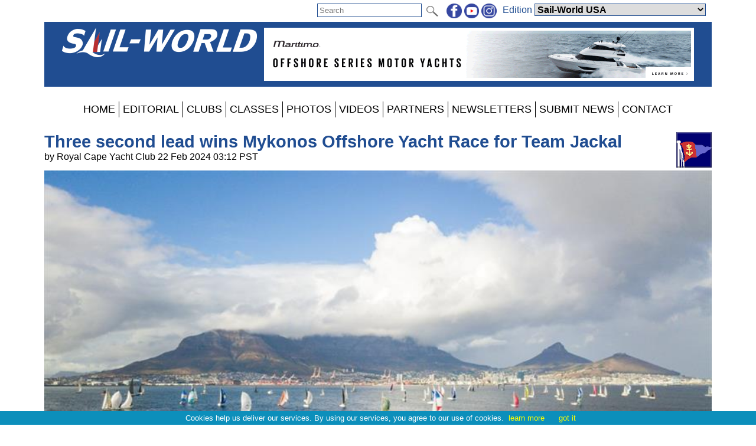

--- FILE ---
content_type: text/html; charset=utf-8
request_url: https://www.sail-world.com/news/271906/Mykonos-Offshore-Yacht-Race-2024
body_size: 42564
content:


<!DOCTYPE html PUBLIC "-//W3C//DTD XHTML 1.0 Transitional//EN" "http://www.w3.org/TR/xhtml1/DTD/xhtml1-transitional.dtd">

<html xmlns="http://www.w3.org/1999/xhtml">
<head><title>
	
    Three second lead wins Mykonos Offshore Yacht Race for Team Jackal

</title><meta charset="utf-8" /><meta http-equiv="X-UA-Compatible" content="IE=edge" /><meta name="viewport" content="width=device-width, initial-scale=1" /><meta name="description" content="Sail World - The world&#39;s largest sailing news network; sail and sailing, cruising, boating news" /><meta name="keywords" content="sailing, yachting, boating, racing, results, news, reports, photographs, photos, sail, yacht, boat, sea, lake" /><meta name="google-translate-customization" content="c6069851c2c4d339-f960d9979d059502-gd55453517b75144e-12" /><link rel="alternate" type="application/rss+xml" title="RSS feed for sail-world.com worldwide racing news" href="https://www.sail-world.com/rss/" />

    <script src="/Scripts/jquery-1.12.1.min.js" type="text/javascript"></script>

    <link href="/Styles/combined.css?20210324" rel="stylesheet" type="text/css" /><link href="/Styles/menu.css?20160721" rel="stylesheet" type="text/css" /><link href="/Styles/sw.css?20200506" rel="stylesheet" type="text/css" /><link href="/Styles/swus.css" rel="stylesheet" type="text/css" /><link rel="icon" type="image/ico" href="/faviconSW.ico" />
	<meta name="robots" content="max-image-preview:large" />
    <link rel="canonical" href="https://www.sail-world.com/news/271906/Mykonos-Offshore-Yacht-Race-2024" />
    <meta property="og:url" content="https://www.sail-world.com/news/271906/Mykonos-Offshore-Yacht-Race-2024" /><meta property="og:type" content="article" /><meta property="og:title" content="Three second lead wins Mykonos Offshore Yacht Race for Team Jackal" /><meta property="og:description" content="The Mykonos Offshore Yacht Race 2024 took place this past weekend in Langebaan on the West Coast, and had a staggering 89 entries, breaking a 10-year entry record." /><meta property="og:image" content="https://www.sail-world.com/photos/irc2024/yysw459609.jpg" /><meta property="fb:admins" content="509802749" /><meta property="fb:app_id" content="215421185135795" />
    <link href="/news/article.css?20250627" rel="stylesheet" type="text/css" />
    
    <script src="/Scripts/jquery.sudoSlider.min.js" type="text/javascript"></script>
    <script src="/Scripts/jquery.fitvids.js" type="text/javascript"></script>
    <script src="/Scripts/addressdotnet.js" type="text/javascript" defer="true"></script>
    <script type="application/ld+json">
    {
      "@context": "https://schema.org",
      "@type": "NewsArticle",
      "headline": "Three second lead wins Mykonos Offshore Yacht Race for Team Jackal",
"image":
{
	"@type":"ImageObject",
	"@id":"https://www.yachtsandyachting.com/news/271906#primaryimage",
	"url":"https://www.sail-world.com/photos/irc2024/yysw459609.jpg","width":800
},
"primaryImageOfPage":{"@id":"https://www.yachtsandyachting.com/news/271906#primaryimage"},

      "datePublished": "2024-02-22T11:12:00+0:00",
      "dateModified": "2024-02-22T11:12:00+0:00",
      "author": [{
          "@type": "Organization",
          "name": "Sail-World.com",
          "url": "https://www.sail-world.com/"
        }]
    }
    </script>
    <script type="text/javascript" >
        $(document).ready(function () {
            //pass values from ASP.NET to JS
            var ajaximages = [];
            var imagestext = [];
            var imageswebp = [];

            //slider with Ajax
            var sudoSlider = $("#SliderPanel").sudoSlider({
                ajax: ajaximages,
                ajaxLoad: function(t){
                    $(this)
                        .css("position","relative")
                        .append('<div class="caption" >' + imagestext[t-1] + '</div>');
                    if (imageswebp[t - 1]) {
                        var sWebpPath = $(this).children('img').attr('src').replace('.jpg', '.webp');
                        sWebpPath = sWebpPath.replace('/photos/', '~~~');
                        sWebpPath = sWebpPath.replace('/', '/WEBP/');
                        sWebpPath = sWebpPath.replace('~~~', '/photos/');
                        $(this).children('img').attr('srcset', sWebpPath + ' 1920w');
                    }
                },
                beforeAnimation: function(t){ 
                    $(this).children('.caption').hide();	
                },
                afterAnimation: function(t){ 
                    $(this).children('.caption').slideDown(400);
                },
                effect: 'fade',
                responsive: true,
                continuous: true,
                auto: false,
                speed: 1000,
                pause: 5000,
                ease: 'swing',
                mouseTouch: true,
                allowScroll: true,
                prevNext: true,
                numeric: false,
                autoheight: true
            });

            //For the Raymarine Compass Slider
            var RaymarinesudoSlider = $("#RaymarineSlider").sudoSlider({
                prevNext: false,speed: 500,pause: '5000',useCSS: true,effect: "slide",continuous: true,auto:true
            });

            //resize videos
            $(".article").fitVids();

			//log a view, without counting robots
			window.setTimeout("log_a_view()", 10000);

			//decide whether to show a hidden div or not (mostly for FBW)
			check_for_expiry_date();
        });

        //send id to the server to record a view
        function log_a_view() {
            var req = new Image();
            var ArticleID = document.location.pathname.substring(6, 13); //chops off "/news/" from start
            ArticleID = ArticleID.replace('/', ''); //older articles with 4 or 5 digit IDs will have some text included, but we are not tracking anything before the year 2024
            if (ArticleID > 272200) { //also acts as a test for numeric
				req.src = '/Library/CountView.aspx?type=1&id=' + ArticleID + '&cachebuster=' + (new Date()).getTime(); //server will return empty response
			}
        }

		function check_for_expiry_date() {
			if ($('.timedoffer').length == 1) {
				var dExpiry = Date.parse($('.timedoffer').attr('custom'));
				if (!isNaN(dExpiry)) {
					var dToday = new Date();
					if (dExpiry < dToday) $('.timedoffer').show();
				}
			}
		}
    </script>


    <script src="/Scripts/site.js?no=20240319" type="text/javascript"></script>
    <script async src="https://www.googletagmanager.com/gtag/js?id=G-ZF6XN632VW"></script>
<script src="/Scripts/ga-sw.js?v=2" type="text/javascript"></script></head>
<body>
    <script src="/Scripts/cookiechoices.js" type="text/javascript"></script>
    <script type="text/javascript">
        document.addEventListener('DOMContentLoaded', function (event) {
            cookieChoices.showCookieConsentBar('Cookies help us deliver our services. By using our services, you agree to our use of cookies.', 'got it', 'learn more', 'https://www.yachtsandyachting.com/privacy-policy');
        });
		if (document.location.href.indexOf('localhost') != -1 || document.location.href.indexOf('sail-worldbusiness.com') != -1 || document.location.href.indexOf('superyachting-world.com') != -1) {
			$('body').css('background-color', 'red');
			document.title = 'TESTING';
		}
    </script>
    <div id="fb-root"></div>
    <script type="text/javascript">
        (function (d, s, id) {
            var js, fjs = d.getElementsByTagName(s)[0];
            if (d.getElementById(id)) return;
            js = d.createElement(s); js.id = id;
            js.src = "//connect.facebook.net/en_GB/all.js#xfbml=1&appId=215421185135795";
            fjs.parentNode.insertBefore(js, fjs);
        } (document, 'script', 'facebook-jssdk'));</script>
    <form method="post" action="./Mykonos-Offshore-Yacht-Race-2024" id="form1">
<div class="aspNetHidden">
<input type="hidden" name="__EVENTTARGET" id="__EVENTTARGET" value="" />
<input type="hidden" name="__EVENTARGUMENT" id="__EVENTARGUMENT" value="" />
<input type="hidden" name="__LASTFOCUS" id="__LASTFOCUS" value="" />
<input type="hidden" name="__VIEWSTATE" id="__VIEWSTATE" value="/[base64]/[base64]/[base64]/[base64]/[base64]/[base64]/[base64]/TJ" />
</div>

<script type="text/javascript">
//<![CDATA[
var theForm = document.forms['form1'];
if (!theForm) {
    theForm = document.form1;
}
function __doPostBack(eventTarget, eventArgument) {
    if (!theForm.onsubmit || (theForm.onsubmit() != false)) {
        theForm.__EVENTTARGET.value = eventTarget;
        theForm.__EVENTARGUMENT.value = eventArgument;
        theForm.submit();
    }
}
//]]>
</script>


<script src="/WebResource.axd?d=_7gI66gDVE1PhE898hzMPbiTWrfWcvnCjYqJHj3qaU8t7780XyCBL-pQ_OVdkpp4w-bbXfc3iBP_CGS2vtFTyqF7BukuDmQ5NZsmeE1elPU1&amp;t=638901773280000000" type="text/javascript"></script>


<script src="/ScriptResource.axd?d=N3lBQ521iVymdThKdc5t7bhZHFzD7PEkyVv62r-WucWqIicuRTGdwM91tAY8QacV42ahJ2TcWgnVvdSnOoQAvJsbXHFEp9OfYMk4xyHPGiJxFOifBHOzb1KXiSO5ZLGT06_-eKHaJ1FnycKcYwKYpKUVTuhfYZDsSRGUcUnEsLw1&amp;t=32e5dfca" type="text/javascript"></script>
<script src="/ScriptResource.axd?d=Cel5C7PIVdWD1AGlQx78Js2CotYPDUs6Y-VxmkWzxmud7VO2spn7X9Y1j_XdJcNKW0XF9plmKRQw8GrclwR8I1lxkKH69tayBUaZmiF_yDy151f3z4SjJd1WW7xBenBOkcRC0HYEhYL_d1sKlrAvmLn7NteWSOa18j8zTI-cp5ZJUquxvkVS_hfloIuDrs7K0&amp;t=32e5dfca" type="text/javascript"></script>
<script src="/ScriptResource.axd?d=sHYCGaxzfNKggOy_ayxzG-z5vf8JtZH0BUILM36cr479KTnKH65yuo-sjOwU7OT0icg-OqTmbYlYFiQx0LPjRZoI_EGPWCkWtoOJh2uZ68zeyQ4T0miQ2w6Zk1MtRsEA3zd9TXEuhaOcWm8uXkGzchcWpZdGOCY58LVCmK7OEXI1&amp;t=32e5dfca" type="text/javascript"></script>
<div class="aspNetHidden">

	<input type="hidden" name="__VIEWSTATEGENERATOR" id="__VIEWSTATEGENERATOR" value="B91CDDC3" />
	<input type="hidden" name="__EVENTVALIDATION" id="__EVENTVALIDATION" value="/wEdABiKmzuRWHY6A2lfVdDCFOzzNaDj1cFfwAinH7ubEb+yayskPsWRoZUcfeMF4RAE22i6Rj6Ph86gz9ymteGV9kuqFxO8mynI+sy/eXKgeoacDKScOwwGkqhHypvfwdFboVz+MfvLG/sUOZhrWCprldS/nkqrHOCavK00HFj8zJu6iiBTA5ExACkEv4aMBmEOkH03FUUXdMWJeYrb+Twe6Vyig2YRNEfpnAiZyFdCsEJSIGKy7T0V/zJTl50tyvmggktiXGE1vSfRJmk9MfRSWztiuxz7g4+JagRPR0OryYz9gKfrBC9FzVCfxAVGmIluC5FpiQaQDlNahJEu1gsvHxhLVlSzGsk0Ia3RSQ2Ot+URqqGKoNj0AQnaOoHZ7Vzgybe9Jc6MqQhThcIQ9Ctw2IBc85i+//+zSpQPl1uY/ew3VIfeTXJj3MOyZEayGtH0QnYWu9w5PfkOt3mla1uUxkAWmyDXDJNvWW0zdryv3qcC2/hGWrgxU9wyFlLLnwgrjA95YW8wDlzum1EVdU3Fyhl+X/IFrfaCXIOWwmPKkWrdeA==" />
</div>
    <div class="page">

        <div id="InitialEditionPanel" class="editionchoice">
	
            Please select your home edition
        
</div>

        <div class="siteoptions">
            

            

            <div id="GoogleTranslatePanel">
	
                <div id="google_translate_element" class="translate"></div>
                <script type="text/javascript">
                    function googleTranslateElementInit() {
                        new google.translate.TranslateElement({ pageLanguage: 'en', layout: google.translate.TranslateElement.InlineLayout.SIMPLE }, 'google_translate_element');
                    }
                </script><script type="text/javascript" src="//translate.google.com/translate_a/element.js?cb=googleTranslateElementInit"></script>
            
</div>

            <div class="edition">
                <span id="edition">Edition </span>
                <select name="ctl00$EditionDropDownList" onchange="javascript:setTimeout(&#39;__doPostBack(\&#39;ctl00$EditionDropDownList\&#39;,\&#39;\&#39;)&#39;, 0)" id="EditionDropDownList" class="dropdown">
	<option value="2,2">Sail-World Asia</option>
	<option value="2,1">Sail-World Australia</option>
	<option value="2,15">Sail-World Canada</option>
	<option value="2,8">Sail-World Europe</option>
	<option value="2,6">Sail-World New Zealand</option>
	<option value="2,3">Sail-World United Kingdom</option>
	<option selected="selected" value="2,4">Sail-World USA</option>
	<option value="1,0">YachtsandYachting.com</option>
	<option value="3,11">Cruising Northern Hemisphere</option>
	<option value="3,12">Cruising Southern Hemisphere</option>
	<option value="4,17">Marine Business Europe</option>
	<option value="4,16">Marine Business North America</option>
	<option value="4,10">Marine Business Oceania</option>
	<option value="7,18">Powerboat.World Europe</option>
	<option value="7,19">Powerboat.World North America</option>
	<option value="7,20">Powerboat.World Oceania</option>
	<option value="6,21">FishingBoating.World Australia</option>
	<option value="6,25">FishingBoating.World New Zealand</option>
	<option value="6,24">FishingBoating.World USA</option>
	<option value="8,0">NZ Boating World</option>

</select>
                <!-- FDCFM fishing defaults to Australia -->
            </div>

            <div class="social">
                <a id="FacebookHyperLink" href="https://www.facebook.com/SailWorldNewsNetwork" target="_blank"><img id="FacebookImage" src="/Library/Images/facebook-sw.png" alt="facebook" /></a>
                <a id="TwitterHyperLink" href="https://www.youtube.com/sailworldnews" target="_blank"><img id="TwitterImage" src="/Library/Images/youtube-sw.png" alt="twitter" /></a>
                <a id="InstagramHyperLink" href="https://www.instagram.com/sailworldnews/" target="_blank"><img id="InstagramImage" src="/Library/Images/instagram-sw.png" alt="Instagram" /></a>
            </div>

            <div id="SearchPanel" class="search" onkeypress="javascript:return WebForm_FireDefaultButton(event, &#39;SearchImageButton&#39;)">
	
                <input name="ctl00$SearchTextBox" type="text" maxlength="50" id="SearchTextBox" PlaceHolder="Search" />
                <input type="image" name="ctl00$SearchImageButton" id="SearchImageButton" class="searchbutton" src="/Library/Images/search.png" align="absmiddle" />
            
</div>
        </div>

        <div class="header">
            <a id="SiteLogoHyperLink" class="logo" href="/USA"><img id="SiteLogoImage" src="/Library/Images/sw.png" alt="Sail-World.com" /></a>

            <script type="text/javascript">
//<![CDATA[
Sys.WebForms.PageRequestManager._initialize('ctl00$SiteScriptManager', 'form1', ['tctl00$TopRightImageUpdatePanel','TopRightImageUpdatePanel'], ['ctl00$SiteImageTimer','SiteImageTimer'], [], 90, 'ctl00');
//]]>
</script>


            <div id="TopRightImageUpdatePanel">
	
                    <a href="https://www.maritimo.com.au/model/maritimo-m600-black-edition/" class="toprightimage" onclick="return redirect('/Library/LogAction.aspx?website=2&region=4&type=TOP&theid=15694');" rel="nofollow"><img src="/images/thumbnails/M600_728x90-202506260457.gif" alt="Maritimo M600" /></a>
                
</div>
            <span id="SiteImageTimer" style="visibility:hidden;display:none;"></span>
            
        </div>
        <div class="menu">
            <label for="show-mainmenu" class="show-mainmenu"><img src="/Library/Images/menu.png" style="vertical-align:middle;" alt="Menu" /> Show Menu</label>
            <input type="checkbox" id="show-mainmenu" class="mainmenu" role="button" />

            <ul id="menu">
	<li><a href="/USA/">HOME</a></li><li style="display:none;"><a href="/paris2024">PARIS 2024</a></li><li style="display:none;"><a href="/class/ac75">AMERICA&#39;S CUP</a></li><li style="display:none;"><a href="/class/IMOCA/">VEND&#201;E&#160;GLOBE</a></li><li><a href="/USA/features">EDITORIAL</a></li><li style="display:none;"><a href="/catamaran/">CATAMARANS</a></li><li style="display:none;"><a href="/favourites/">FAVOURITES</a></li><li style="display:block;"><a href="/club/">CLUBS</a></li><li style="display:block;"><a href="/class/">CLASSES</a></li><li style="display:none;"><a href="/community/calendar/">CALENDAR</a></li><li style="display:none;"><a href="/forum/">FORUM</a></li><li><a href="/photo/">PHOTOS</a></li><li><a href="/video/">VIDEOS</a></li><li><a href="/USA/advertiser/">PARTNERS</a></li><li style="display:none;"><a href="/community/classifieds/">CLASSIFIEDS</a></li><li style="display:none;"><a href="/marine-jobs/">JOBS</a></li><li style="display:none;"><a href="/product/">SHOPPING</a></li><li><a href="/USA/newsletter">NEWSLETTERS</a></li><li><a href="/USA/submit">SUBMIT NEWS</a></li><li><a href="/USA/contact">CONTACT</a></li><li style="display:none;"><a href="/advertisers/statistics.aspx">STATS</a></li>
</ul>
                
        </div>
        <div class="main">
            <div id="RightHandPanel" class="right">
	
                
                

                
    <div id="RightContentPlaceHolder_CustomBannersPanel">
		

        

    
	</div>    

    

    


            
</div>
            <div class="left">
                

    

    <div class="article">
        <a id="LeftContentPlaceHolder_IconHyperLink" class="icon" href="/club/760/Royal-Cape-Yacht-Club"><img id="LeftContentPlaceHolder_IconImage" title="Visit the Royal Cape Yacht Club page" src="/news/images/royalcapeyc.gif" /></a>

        <h2>Three second lead wins Mykonos Offshore Yacht Race for Team Jackal</h2>
        by Royal Cape Yacht Club 22 Feb 2024 03:12 PST
        <span id="LeftContentPlaceHolder_EventDateLabel" class="eventdate"></span>

        

        <div id="LeftContentPlaceHolder_TopPhotoPanel" class="inlinephoto">
	
            <img id="LeftContentPlaceHolder_TopPhotoImage" src="/photos/irc2024/yysw459609.jpg" />
            Mykonos Offshore Yacht Race 2024 &copy; Royal Cape Yacht Club
        
</div>

        <div id="LeftContentPlaceHolder_SocialPanel" class="socialsharing">
	
            
            <script src="/Scripts/twitter-tweet.js" type="text/javascript"></script>
            <div class="fb-like" data-href="https://www.sail-world.com/news/271906/Mykonos-Offshore-Yacht-Race-2024" data-show-faces="false" data-share="true"></div>
        
</div>

        

        
        
<P>
<strong>The Mykonos Offshore Yacht Race 2024 took place this past weekend in Langebaan on the West Coast, and had a staggering 89 entries, breaking a 10-year entry record.</strong>
<P>
The Mykonos Offshore Yacht Race is a key event in the South African Sailing Western Cape Keelboat Offshore Championship Circuit for 2024. Alongside other prestigious races like the Double Cape Race and the Mossel Bay Race, winners of the circuit will be awarded SAS Western Province Colours.
<P>
The Annual Regatta constitutes two races, resulting in one overall winner. There is one long-distance race from Cape Town to Langebaan, a total of 70 nautical miles, as well as one shorter bay race in the lagoon towards Saldanha and around Jutten Island.
<P>
The race weekend was full of surprises and excitement as the expected 'downwind dash' set off amidst an unexpected westerly wind in Table Bay on Friday at 09h00, leaving tacticians with the difficult task to choose an offshore or inshore route. Those who decided to hug the coast line could arguably say that it was the choice that paid off.
<P>
<div class="inlinephoto"><a href="/photo/459610"><img loading="lazy" src="/photos/misc2024/yysw459610.jpg" alt="Three second lead wins Mykonos Offshore Yacht Race for Team Jackal - photo © Royal Cape Yacht Club" /><br />Three second lead wins Mykonos Offshore Yacht Race for Team Jackal - photo &copy; Royal Cape Yacht Club</a></div>
<P>
Saturday's Pursuit Bay Race, the pinnacle of the event, kicked off at 11h30 with perfect conditions - a moderate and building South Easterly breeze, with boats starting in 12 knots and competitors finishing in a constant 20+ breeze.
<P>
Skipper Jimmy Jacka of JACKAL, overall winner of the Regatta, shares the last few minutes of this thrilling race: "The finish of Saturday's Bay race was the most exciting of our lives! With us and FLICA having a first and second place in Friday's long-distance race, we had to finish no more than one place behind FLICA in the bay race, to take the overall title. FLICA rounded the last mark leading the fleet, followed by JACANA, FOMO and then us. It was a 2-mile downwind run to the finish in a wind strengthening to over 30 knots. Fortunately, JACANA managed to get ahead of FLICA, winning by about 30 seconds. That left us needing to beat FOMO and get a third, to take the trophy."
<P>
<div class="inlinephoto"><a href="/photo/459608"><img loading="lazy" src="/photos/irc2024/yysw459608.jpg" alt="Mykonos Offshore Yacht Race 2024 - photo © Royal Cape Yacht Club" /><br />Mykonos Offshore Yacht Race 2024 - photo &copy; Royal Cape Yacht Club</a></div>
<P>
"The JACKAL crew took a chance and headed straight for the finish, spinnaker up and running by the lee most of the time - not the safest way to sail but we came charging into the finish line. FOMO was still slightly ahead, but with us on starboard tack and them on port, they had to do a final gybe. In those heavy conditions their spinnaker caught slightly on the gybe and we were through ahead of them by three sec, after almost three hours of racing!"
<P>
This important annual race hosted by the prestigious Royal Cape Yacht Club attracted local and international entries including Saldanha Bay Yacht Club, False Bay Yacht Club, Port Owen Yacht Club, Zeekoevlei Yacht Club, Unions Yacht Club Wolfgang See (Austria), and moving inland, from Wits Yacht Club, Aeolians Club, and Deneysville Aquatic Club on the Vaal.
<P>
With Cape Town's blue economy being a key pillar in the City's economic success, races such as the Mykonos Offshore Yacht Race, Cape to St Helena Race (26 December 2024) and Cape2Rio Race 2025 hosted by the Royal Cape Yacht Club, play an enormous role in the City's eventing calendar.
<P>
Industry Association SABBEX/ Boating South Africa (SABBEX) reports that the Western Cape is the largest marine manufacturing centre within South Africa and houses approximately 80% of boat builders. The total value of the sector is currently estimated at R4.bn, providing 6500 jobs.

        

        

        <div id="LeftContentPlaceHolder_FacebookCommentsPanel" class="facebookcomments">
	
            
        
</div>
    </div>

    
    
     
    

    

    



                <a href="https://www.hydesails.co.uk/" class="footer728x90" onclick="return redirect('/Library/LogAction.aspx?website=2&region=4&type=BOTTOM&theid=15345');" rel="nofollow"><img src="/images/thumbnails/HydeSails2024OneDesign728x90v3-202409240821.gif" alt="Hyde Sails 2024 - One Design" loading="lazy" /></a><a href="https://www.predictwind.com/features/weather-routing" class="footer728x90" onclick="return redirect('/Library/LogAction.aspx?website=2&region=4&type=BOTTOM&theid=14867');" rel="nofollow"><img src="/images/thumbnails/PredictWind--Wave-Routing-298x90-202308280149.png" alt="PredictWind - Wave Routing 728x90 BOTTOM" loading="lazy" /></a><a href="https://lloydstevensonyachts.co.nz/boats/catalyst/resort" class="footer728x90" onclick="return redirect('/Library/LogAction.aspx?website=2&region=4&type=BOTTOM&theid=15295');" rel="nofollow"><img src="/images/thumbnails/Leaderboard-Catalyst-GT-202407160112.gif" alt="Lloyd Stevenson - Catalyst GT 1456x180px BOTTOM" loading="lazy" /></a>

                
                
            </div>
        </div>
        <div class="footer">
            <div id="FooterSWPanel">
	
            This site and its contents are Copyright &copy; 2026 Sail-World Sail-World USA  and/or the original author, photographer etc. All Rights Reserved. Photographs are copyright by law. If you wish to use or buy a photograph contact the photographer directly.<br />
            If you have any questions about advertising or editorial then please <a id="FooterContactHyperLink" href="../../USA/contact">contact our team</a>. If you encounter any technical issues then please email <a href="mailto:techsupport@sail-world.com">techsupport@sail-world.com</a><br />
            
</div>
            
            <a id="FooterTandCHyperLink" href="../../USA/terms-and-conditions">Terms & Conditions</a> | <a id="FooterPrivacyHyperLink" href="../../USA/privacy-policy">Privacy Policy</a>
        </div>
    </div>
    

<script type="text/javascript">
//<![CDATA[
Sys.Application.add_init(function() {
    $create(Sys.UI._Timer, {"enabled":true,"interval":40000,"uniqueID":"ctl00$SiteImageTimer"}, null, null, $get("SiteImageTimer"));
});
//]]>
</script>
</form>
</body>
</html>
